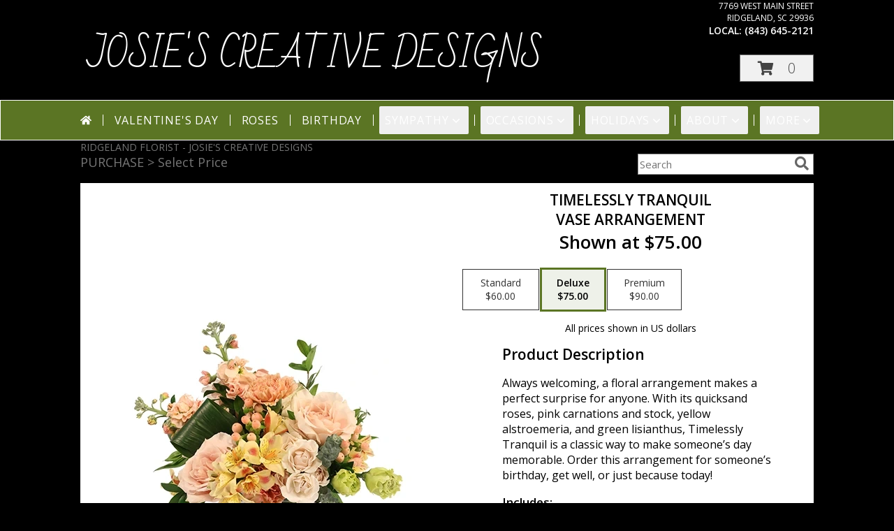

--- FILE ---
content_type: text/css;charset=UTF-8
request_url: https://cdn.myfsn.com/css/myfsn/templates/floatingFloralsNightTheme/floatingFloralsNightTheme.css.php?191&accentColor=5B7524&navFontColor=FFFFFF&headerFontColor=FFFFFF&fontStyle=Great%20Vibes&pattern=florish-bg.png&multiColor=0&logoNameFontColor=FFFFFF
body_size: 1908
content:

 .rev_comid
 {
     color: rgb(112,112,112);
 }

 body {
     background-color: #000000;
     color: #FFFFFF;
 }

 .delWarning{
     color: #ff0000;
 }

#subNavInfo, .customDesignDisclaimer
{
    color: #757575 !important;
}

 .mobileBack,
 .promo_header,
 .address1Header,
 .address2Header,
 .checkoutSection,
 .ui-datepicker,
 .ui-datepicker-month,
 #payment-section,
 #wrapper,
 #outside_cart_div,
 #mobileButtonDiv,
 #checkoutInfoPurchase
 {background-color: #000000;
     color: #FFFFFF;
 }

.customLinks,
.mobileBack,
.mobileFooterMenuBar,
#footer,
#footerShopInfo,
#footerPolicy,
#footerTerms,
#parallaxTag,
#footerSocial{
    background-color: #212121;
    color: #FFFFFF;
}

.product1 > h3 {
    font-size: 16px;
    padding-top: 5px;
    min-height: 32px;
}

.button, .prodButton {
    color: #000000;
}

.navbarWrapper {
    border: 1px solid white;
}

#parallaxDiv {
    margin-top: -1px
}

#ioNavWrapper {
    border: 1px solid #FFFFFF;
}

#newsletters-form {
    background-color: #000000 !important;
    color: #FFFFFF;
}

.product1 {
    background: #FFFFFF !important;
}

#checkoutInfoPurchase {
    background-color: #FFFFFF;
}

.undecidedBannerFull {
    background: #FFFFFF;
    padding-bottom: 10px;
    color: #5B7524;
}

.undecidedBannerFull  .urgeToBuy {
    border-right: 18px solid #D0CFCD !important;
}

.headerLink {
    color: #FFFFFF !important;
}

.featureHR {
    display: none !important;
}

.featureButton:hover {
    background-color: #5B7524;
    color: #FFFFFF;
}

#featuredProductPurchase {
    color: #FFFFFF;
}

.buttonSection {
    color: #5B7524 !important;
}

#ioNavWrapper {
    background-color: #5B7524 !important;
}

#navMenuData {
    background-color: #5B7524 !important;
}

#nav {
    background-color: #5B7524 !important;
}

.promo_header {
    background-color: #a7a7a7;
}

.urgeToBuyProductMessage {
    color: #000000;
    background-color: #000000;
    text-align: left;
    font-weight: initial;
    height: 0;
    border-bottom: 39px solid #D0CFCD;
    font-size: 12px;
    width: 500px;
    border-right: 18px transparent;
}

.urgeToBuyProductMessage {
    margin-top: 5px;
}

.product1 {
    border: 1px solid lightgrey !important;
}

.urgeToBuy {
    color:#000000;
}

.shopName{
    color: #FFFFFF !important;
}

.contactUs.shopName {
    color: #FFFFFF !important;
}

div.contactUs > input.button {
    background-color: #212121; /*match the footer's color*/
}

div.contactUs > input.button:hover,
div.contactUs > input.button:focus {
    color: #FFFFFF;
}

.contactUs a:link {
    color: #FFFFFF !important;
}

#addon-products-form .addon-product {
    color: black;
}
#addon-products-form .select-arrow {
    color: white;
}
#addon-products-form select {
    background: hsl(0, 0%, 2%);
    color: white;
}
#addon-products-form select:hover, #addon-products-form select:focus {
    background: hsl(0, 0%, 12%);
}

#recipientWrapper#recipientWrapper {
    background-color: #000000;
}

.address {
    color: #FFFFFF !important;
}

.phone {
    color: #FFFFFF !important;
}

.fax {
    color: #FFFFFF !important;
}

.rev_comment {
    color: #575a60;
}

.custom_form_button_link {
    border: solid 2px #5B7524;
    color: #5B7524;
    background-color: #FFF;
    text-decoration: none;
    font-size: 20px;
    letter-spacing: 1px;
    font-weight: 300;
    cursor: pointer;
    padding: 20px;
    display: block;
    height: fit-content;
}

.custom_form_button_link:hover, .custom_form_button_link:focus {
    background-color: #5B7524;
    color: #FFFFFF;
}

.custom_form_button {
    display: inline-block;
    max-width: 448px;
    min-height: 75px;
    padding: 20px;
    margin-top: 30px
}

.custom_form_button_wrapper {
    text-align: center;
}

@supports (-webkit-appearance: -apple-pay-button) {
    .apple-pay-button-black {
        -apple-pay-button-style: white !important;
    }
}

@supports not (-webkit-appearance: -apple-pay-button) {
    .apple-pay-button-black {
        background-image: -webkit-named-image(apple-pay-logo-black) !important;
        background-color: white !important;
    }
}


.customProductFeaturedText{
    text-align: center !important;
}
@media (min-width: 42.85rem) {
    .customProductFeaturedText{
        text-align: left !important;
    }
}

.myFSNSearch {
    border: none;
}

.zip_col {
    background: #000;
    color: #FFFFFF;
}

.alternateRows tr{
    background: #000 !important;
    color: #FFFFFF !important;
}

.premiumFeatureFrame {
    padding-top: 10px;
}

#footerAddress .bold {
    color: #FFFFFF;
}

#footerPolicy {
    padding: 0;
    margin-bottom: 10px;
}

.linkButton a {
    color: #FFFFFF;
}

.namePriceString {
    color: #000000;
}

.mobileFeatureUrgeToBuy {
    color: #000000 !important;
}

#storeInfoPurchaseWide, #suggestedProducts{
    color: #FFFFFF !important;
}

#productDescription {
    color: black !important;
 }

#newProductInfoRight {
    color: #000000;
    background-color: #FFFFFF;
    padding-top: 10px;
    padding-bottom: 15px;
}

#newInfoPageProductWrapper {
    background-color: #FFFFFF;
}

#footerDeliveryArea {
    background-color: #212121;
}

.fh-hos-table tbody tr:nth-child(even) {
    background: hsl(0, 0%, 10%) !important;
}

#pickup-cutoff {
    color: black !important;
}

.cardSuggestions {
    color: unset; /* need to overwrite color change made in _base.scss*/
}


.price-label, .deliveryDateOptionButtonStyle {
    background-color: white;
}

.newCheckoutDatePicker::placeholder {
    color: inherit;
}

.skip-link {
    position: absolute;
    left: 10px;
    top: -999px;
    z-index: 10;
    background-color: #5B7524;
    color: #FFFFFF;
}

.skip-link:focus {
    top: 0;
}

.slider-popout {
    color: black;
}

/*********** Webkit styles ***********/
.slider-input::-webkit-slider-runnable-track {
    background-color: hsl(0 100% 0%) !important;
    opacity: .7;
}

.slider-input::-webkit-slider-thumb {
    background-image:
            url( "data:image/svg+xml,<svg xmlns='http://www.w3.org/2000/svg' viewBox='-256 -512 1024 1024' fill='black'><path d='M9.4 278.6c-12.5-12.5-12.5-32.8 0-45.3l128-128c9.2-9.2 22.9-11.9 34.9-6.9s19.8 16.6 19.8 29.6l0 256c0 12.9-7.8 24.6-19.8 29.6s-25.7 2.2-34.9-6.9l-128-128z'/></svg>" ),
            url( "data:image/svg+xml,<svg xmlns='http://www.w3.org/2000/svg' viewBox='-512 -256 1024 1024' fill='black'><path d='M246.6 278.6c12.5-12.5 12.5-32.8 0-45.3l-128-128c-9.2-9.2-22.9-11.9-34.9-6.9s-19.8 16.6-19.8 29.6l0 256c0 12.9 7.8 24.6 19.8 29.6s25.7 2.2 34.9-6.9l128-128z'/></svg>" )
            !important;
}

/*********** Firefox styles ***********/
/* slider track */
.slider-input::-moz-range-track {
    background-color: hsl(50deg, 0%, 90%);
    opacity: .7;
}

.slider-input::-moz-range-thumb {
    background-image:
            url( "data:image/svg+xml,<svg xmlns='http://www.w3.org/2000/svg' viewBox='-256 -512 1024 1024' fill='black'><path d='M9.4 278.6c-12.5-12.5-12.5-32.8 0-45.3l128-128c9.2-9.2 22.9-11.9 34.9-6.9s19.8 16.6 19.8 29.6l0 256c0 12.9-7.8 24.6-19.8 29.6s-25.7 2.2-34.9-6.9l-128-128z'/></svg>" ),
            url( "data:image/svg+xml,<svg xmlns='http://www.w3.org/2000/svg' viewBox='-512 -256 1024 1024' fill='black'><path d='M246.6 278.6c12.5-12.5 12.5-32.8 0-45.3l-128-128c-9.2-9.2-22.9-11.9-34.9-6.9s-19.8 16.6-19.8 29.6l0 256c0 12.9 7.8 24.6 19.8 29.6s25.7 2.2 34.9-6.9l128-128z'/></svg>" )
            !important;
}
